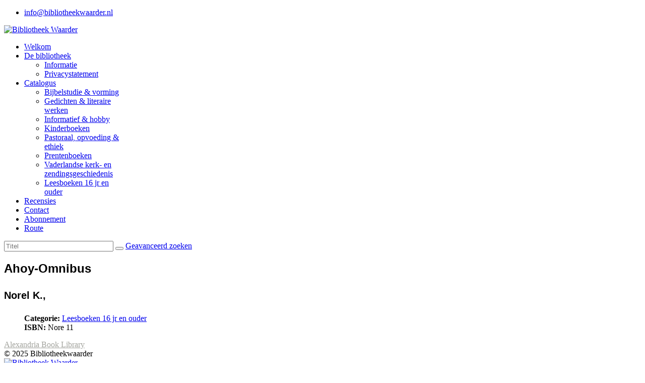

--- FILE ---
content_type: text/html; charset=utf-8
request_url: https://bibliotheekwaarder.nl/catalogus/volwassenen/20837-ahoy-omnibus.html
body_size: 4206
content:

<!doctype html>
<html lang="nl-nl" dir="ltr">
	<head>
		
		<meta name="viewport" content="width=device-width, initial-scale=1, shrink-to-fit=no">
		<meta charset="utf-8">
	<meta name="rights" content="HHK Waarder-Driebruggen">
	<meta name="author" content="Super User">
	<meta name="description" content="Website van de Christelijke bibliotheek te Waarder (ZH).">
	<meta name="generator" content="Joomla! - Open Source Content Management">
	<title>Zoeksysteem Bibliotheek Waarder - Leesboeken 16 jr en ouder - Ahoy-Omnibus</title>
	<link href="/images/logo/logo-bieb-v9-color.jpg" rel="icon" type="image/vnd.microsoft.icon">
<link href="/media/vendor/joomla-custom-elements/css/joomla-alert.min.css?0.2.0" rel="stylesheet" />
	<link href="/components/com_abook/assets/css/style.css" rel="stylesheet" />
	<link href="/templates/shaper_helixultimate/css/bootstrap.min.css" rel="stylesheet" />
	<link href="/plugins/system/helixultimate/assets/css/system-j4.min.css" rel="stylesheet" />
	<link href="/media/system/css/joomla-fontawesome.min.css?58542d300f92dd26a26c737579ac0693" rel="stylesheet" />
	<link href="/templates/shaper_helixultimate/css/template.css" rel="stylesheet" />
	<link href="/templates/shaper_helixultimate/css/presets/default.css" rel="stylesheet" />
	<style>h1{font-family: 'Arial', sans-serif;text-decoration: none;}
</style>
	<style>.logo-image {height:100px;}.logo-image-phone {height:100px;}</style>
	<style>@media(max-width: 992px) {.logo-image {height: 50px;}.logo-image-phone {height: 50px;}}</style>
	<style>@media(max-width: 576px) {.logo-image {height: 40px;}.logo-image-phone {height: 40px;}}</style>
<script src="/media/vendor/jquery/js/jquery.min.js?3.7.1"></script>
	<script src="/media/legacy/js/jquery-noconflict.min.js?647005fc12b79b3ca2bb30c059899d5994e3e34d"></script>
	<script type="application/json" class="joomla-script-options new">{"data":{"breakpoints":{"tablet":991,"mobile":480},"header":{"stickyOffset":"100"}},"joomla.jtext":{"ERROR":"Fout","MESSAGE":"Bericht","NOTICE":"Attentie","WARNING":"Waarschuwing","JCLOSE":"Sluiten","JOK":"Ok","JOPEN":"Open","JLIB_FORM_CONTAINS_INVALID_FIELDS":"Het formulier kan niet worden verzonden omdat verplichte gegevens ontbreken. <br> Corrigeer de gemarkeerde velden en probeer het opnieuw.","JLIB_FORM_FIELD_REQUIRED_VALUE":"Vul dit veld in","JLIB_FORM_FIELD_REQUIRED_CHECK":"Een van de opties moet worden geselecteerd","JLIB_FORM_FIELD_INVALID_VALUE":"Deze waarde is niet geldig"},"system.paths":{"root":"","rootFull":"https:\/\/bibliotheekwaarder.nl\/","base":"","baseFull":"https:\/\/bibliotheekwaarder.nl\/"},"csrf.token":"2e41de2b3a137783fd1321a9bedf3c18","system.keepalive":{"interval":840000,"uri":"\/component\/ajax\/?format=json"}}</script>
	<script src="/media/system/js/core.min.js?37ffe4186289eba9c5df81bea44080aff77b9684"></script>
	<script src="/media/system/js/keepalive-es5.min.js?4eac3f5b0c42a860f0f438ed1bea8b0bdddb3804" defer nomodule></script>
	<script src="/media/vendor/bootstrap/js/bootstrap-es5.min.js?5.3.2" nomodule defer></script>
	<script src="/media/system/js/showon-es5.min.js?0e293ba9dec283752e25f4e1d5eb0a6f8c07d3be" defer nomodule></script>
	<script src="/media/system/js/messages-es5.min.js?c29829fd2432533d05b15b771f86c6637708bd9d" nomodule defer></script>
	<script src="/media/system/js/fields/validate.min.js?16f3d8b4bad90666d11636743950e1c4fade735f" defer></script>
	<script src="/media/system/js/keepalive.min.js?9f10654c2f49ca104ca0449def6eec3f06bd19c0" type="module"></script>
	<script src="/media/vendor/bootstrap/js/dropdown.min.js?5.3.2" type="module"></script>
	<script src="/media/vendor/bootstrap/js/alert.min.js?5.3.2" type="module"></script>
	<script src="/media/vendor/bootstrap/js/button.min.js?5.3.2" type="module"></script>
	<script src="/media/vendor/bootstrap/js/carousel.min.js?5.3.2" type="module"></script>
	<script src="/media/vendor/bootstrap/js/collapse.min.js?5.3.2" type="module"></script>
	<script src="/media/vendor/bootstrap/js/modal.min.js?5.3.2" type="module"></script>
	<script src="/media/vendor/bootstrap/js/offcanvas.min.js?5.3.2" type="module"></script>
	<script src="/media/vendor/bootstrap/js/popover.min.js?5.3.2" type="module"></script>
	<script src="/media/vendor/bootstrap/js/scrollspy.min.js?5.3.2" type="module"></script>
	<script src="/media/vendor/bootstrap/js/tab.min.js?5.3.2" type="module"></script>
	<script src="/media/vendor/bootstrap/js/toast.min.js?5.3.2" type="module"></script>
	<script src="/media/system/js/showon.min.js?f79c256660e2c0ca2179cf7f3168ea8143e1af82" type="module"></script>
	<script src="/media/system/js/messages.min.js?7f7aa28ac8e8d42145850e8b45b3bc82ff9a6411" type="module"></script>
	<script src="/templates/shaper_helixultimate/js/main.js"></script>
	<script>template="shaper_helixultimate";</script>
			</head>
	<body class="site helix-ultimate hu com_abook com-abook view-book layout-default task-none itemid-483 nl-nl ltr sticky-header layout-fluid offcanvas-init offcanvs-position-right">

		
		
		<div class="body-wrapper">
			<div class="body-innerwrapper">
				
	<div class="sticky-header-placeholder"></div>
<div id="sp-top-bar">
	<div class="container">
		<div class="container-inner">
			<div class="row">
				<div id="sp-top1" class="col-lg-6">
					<div class="sp-column text-center text-lg-start">
																			
												
					</div>
				</div>

				<div id="sp-top2" class="col-lg-6">
					<div class="sp-column text-center text-lg-end">
						
													<ul class="sp-contact-info"><li class="sp-contact-email"><span class="far fa-envelope" aria-hidden="true"></span> <a href="mailto:info@bibliotheekwaarder.nl">info@bibliotheekwaarder.nl</a></li></ul>												
					</div>
				</div>
			</div>
		</div>
	</div>
</div>

<header id="sp-header">
	<div class="container">
		<div class="container-inner">
			<div class="row">
				<!-- Logo -->
				<div id="sp-logo" class="col-auto">
					<div class="sp-column">
						<div class="logo"><a href="/">
				<img class='logo-image '
					srcset='https://bibliotheekwaarder.nl/images/logo/logo-bieb-v9-color.jpg 1x'
					src='https://bibliotheekwaarder.nl/images/logo/logo-bieb-v9-color.jpg'
					height='100'
					alt='Bibliotheek Waarder'
				/>
				</a></div>						
					</div>
				</div>

				<!-- Menu -->
				<div id="sp-menu" class="col-auto flex-auto">
					<div class="sp-column d-flex justify-content-end align-items-center">
						<nav class="sp-megamenu-wrapper d-flex" role="navigation" aria-label="navigation"><a id="offcanvas-toggler" aria-label="Menu" class="offcanvas-toggler-right d-flex d-lg-none" href="#"><div class="burger-icon" aria-hidden="true"><span></span><span></span><span></span></div></a><ul class="sp-megamenu-parent menu-animation-fade d-none d-lg-block"><li class="sp-menu-item"><a   href="/"  ><span class="fas fa-home"></span> Welkom</a></li><li class="sp-menu-item sp-has-child"><a   href="/onze-bibliotheek.html"  >De bibliotheek</a><div class="sp-dropdown sp-dropdown-main sp-menu-right" style="width: 200px;"><div class="sp-dropdown-inner"><ul class="sp-dropdown-items"><li class="sp-menu-item"><a   href="/onze-bibliotheek/informatie.html"  >Informatie</a></li><li class="sp-menu-item"><a   href="/onze-bibliotheek/privacystatement.html"  >Privacystatement</a></li></ul></div></div></li><li class="sp-menu-item sp-has-child active"><a   href="/catalogus.html"  ><span class="fas fa-book-open"></span> Catalogus</a><div class="sp-dropdown sp-dropdown-main sp-menu-right" style="width: 200px;"><div class="sp-dropdown-inner"><ul class="sp-dropdown-items"><li class="sp-menu-item"><a   href="/catalogus/bijbelstudie-vorming.html"  >Bijbelstudie &amp; vorming</a></li><li class="sp-menu-item"><a   href="/catalogus/gedichten.html"  >Gedichten &amp; literaire werken</a></li><li class="sp-menu-item"><a   href="/catalogus/informatief-hobby.html"  >Informatief &amp; hobby</a></li><li class="sp-menu-item"><a   href="/catalogus/kinderboeken.html"  >Kinderboeken</a></li><li class="sp-menu-item"><a   href="/catalogus/pastoraal.html"  >Pastoraal, opvoeding &amp; ethiek</a></li><li class="sp-menu-item"><a   href="/catalogus/prentenboeken.html"  >Prentenboeken</a></li><li class="sp-menu-item"><a   href="/catalogus/vaderlandse-kerk.html"  >Vaderlandse kerk- en zendingsgeschiedenis</a></li><li class="sp-menu-item current-item active"><a aria-current="page"  href="/catalogus/volwassenen.html"  >Leesboeken 16 jr en ouder</a></li></ul></div></div></li><li class="sp-menu-item"><a   href="/boek-recensies.html"  ><span class="fas fa-check"></span> Recensies</a></li><li class="sp-menu-item"><a   href="/contact.html"  ><span class="fas fa-phone"></span> Contact</a></li><li class="sp-menu-item"><a   href="/abonnementen.html"  ><span class="fas fa-money"></span> Abonnement</a></li><li class="sp-menu-item"><a   href="/route.html"  ><span class="fas fa-car"></span> Route</a></li></ul></nav>						

						<!-- Related Modules -->
						<div class="d-none d-lg-flex header-modules align-items-center">
							
													</div>

						<!-- if offcanvas position right -->
													<a id="offcanvas-toggler"  aria-label="Menu" title="Menu"  class="mega offcanvas-toggler-secondary offcanvas-toggler-right d-flex align-items-center" href="#">
							<div class="burger-icon"><span></span><span></span><span></span></div>
							</a>
											</div>
				</div>
			</div>
		</div>
	</div>
</header>
				<main id="sp-main">
					
<section id="sp-section-1" >

				
	
<div class="row">
	<div id="sp-title" class="col-lg-12 "><div class="sp-column "></div></div></div>
				
	</section>

<section id="sp-main-body" >

										<div class="container">
					<div class="container-inner">
						
	
<div class="row">
	
<div id="sp-component" class="col-lg-12 ">
	<div class="sp-column ">
		<div id="system-message-container" aria-live="polite">
	</div>


		
		<div class="item-page" itemscope itemtype="http://schema.org/Book">
		                		<form action="/zoeken-in-de-bieb.html" method="post" id="searchForm" name="searchForm">
                <input type="hidden" name="2e41de2b3a137783fd1321a9bedf3c18" value="1">		<div class="form-group">
	                <div class="input-group">
				<input type="text" class="form-control" name="filter[search]" id="filter_search" size="25" maxlength="50" value="" placeholder="Titel" />
                        	<button type="submit" name="Search" value="Zoek" class="btn btn-primary" />
					<i class="icon-search"></i>
				</button>
				<a href="/zoeken-in-de-bieb.html" class="btn btn-secondary d-none d-md-inline">Geavanceerd zoeken <span class="icon-arrow-right"></span></a>
        	        </div>
		</div>
		</form>
	                <div class="clr"></div>
                					<div class="page-header">
	<h1 itemprop="name">Ahoy-Omnibus	<p><small>Norel K.,</small></p>
	</h1>
	</div>
			<div class="row">
					<div class="span8 col">
					<dl class="bookdetails">
								<dd>
					<span class="icon-folder-open icon-fw"></span> <strong>Categorie: </strong>
					<a href="/catalogus/volwassenen.html">Leesboeken 16 jr en ouder</a>
				</dd>
															        			        							        			        <dd>
			                <span class="fas fa-hashtag icon-fw"></span> <strong>ISBN: </strong><span itemprop="isbn">Nore 11</span>
			        </dd>
			        															        							        											        							</dl>
		</div>
					</div>
					<div class="clr"></div>
				<div class="row muted createdate">
			<div class="span8 col-md-8">
							</div>
			<div class="span4 col-md-4">
				<div class="float-end"><a style="color:#a3a49e;" href="//alexandriabooklibrary.org" target="_blank">Alexandria Book Library</a></div>			</div>
	</div>
		<div class="clr"></div>
	</div>
<div class="clr"></div>


			</div>
</div>
</div>
											</div>
				</div>
						
	</section>

<footer id="sp-footer" >

						<div class="container">
				<div class="container-inner">
			
	
<div class="row">
	<div id="sp-footer1" class="col-lg-12 "><div class="sp-column "><span class="sp-copyright">© 2025 Bibliotheekwaarder</span></div></div></div>
							</div>
			</div>
			
	</footer>
				</main>
			</div>
		</div>

		<!-- Off Canvas Menu -->
		<div class="offcanvas-overlay"></div>
		<!-- Rendering the offcanvas style -->
		<!-- If canvas style selected then render the style -->
		<!-- otherwise (for old templates) attach the offcanvas module position -->
					<div class="offcanvas-menu border-menu">
	<div class="d-flex align-items-center p-3 pt-4">
		<div class="logo"><a href="/">
				<img class='logo-image '
					srcset='https://bibliotheekwaarder.nl/images/logo/logo-bieb-v9-color.jpg 1x'
					src='https://bibliotheekwaarder.nl/images/logo/logo-bieb-v9-color.jpg'
					height='100'
					alt='Bibliotheek Waarder'
				/>
				</a></div>		<a href="#" class="close-offcanvas" role="button" aria-label="Close Off-canvas">
			<div class="burger-icon" aria-hidden="true">
				<span></span>
				<span></span>
				<span></span>
			</div>
		</a>
	</div>
	<div class="offcanvas-inner">
		<div class="d-flex header-modules mb-3">
			
					</div>
		
					<div class="sp-module "><div class="sp-module-content"><ul class="menu">
<li class="item-435 default active"><a href="/" >Welkom</a></li><li class="item-472 menu-deeper menu-parent"><a href="/onze-bibliotheek.html" >De bibliotheek<span class="menu-toggler"></span></a><ul class="menu-child"><li class="item-552"><a href="/onze-bibliotheek/informatie.html" >Informatie</a></li><li class="item-551"><a href="/onze-bibliotheek/privacystatement.html" >Privacystatement</a></li></ul></li><li class="item-468 menu-deeper menu-parent"><a href="/catalogus.html" >Catalogus<span class="menu-toggler"></span></a><ul class="menu-child"><li class="item-476"><a href="/catalogus/bijbelstudie-vorming.html" >Bijbelstudie &amp; vorming</a></li><li class="item-477"><a href="/catalogus/gedichten.html" >Gedichten &amp; literaire werken</a></li><li class="item-478"><a href="/catalogus/informatief-hobby.html" >Informatief &amp; hobby</a></li><li class="item-479"><a href="/catalogus/kinderboeken.html" >Kinderboeken</a></li><li class="item-480"><a href="/catalogus/pastoraal.html" >Pastoraal, opvoeding &amp; ethiek</a></li><li class="item-481"><a href="/catalogus/prentenboeken.html" >Prentenboeken</a></li><li class="item-482"><a href="/catalogus/vaderlandse-kerk.html" >Vaderlandse kerk- en zendingsgeschiedenis</a></li><li class="item-483 current"><a href="/catalogus/volwassenen.html" >Leesboeken 16 jr en ouder</a></li></ul></li><li class="item-471"><a href="/boek-recensies.html" >Recensies</a></li><li class="item-473"><a href="/contact.html" >Contact</a></li><li class="item-467"><a href="/abonnementen.html" >Abonnement</a></li><li class="item-474"><a href="/route.html" >Route</a></li></ul>
</div></div>
		
		
					<div class="mb-4">
				<ul class="sp-contact-info"><li class="sp-contact-email"><span class="far fa-envelope" aria-hidden="true"></span> <a href="mailto:info@bibliotheekwaarder.nl">info@bibliotheekwaarder.nl</a></li></ul>			</div>
		
				
		
		<!-- custom module position -->
		
	</div>
</div>				

		
		

		<!-- Go to top -->
					<a href="#" class="sp-scroll-up" aria-label="Scroll Up"><span class="fas fa-angle-up" aria-hidden="true"></span></a>
					</body>
</html>